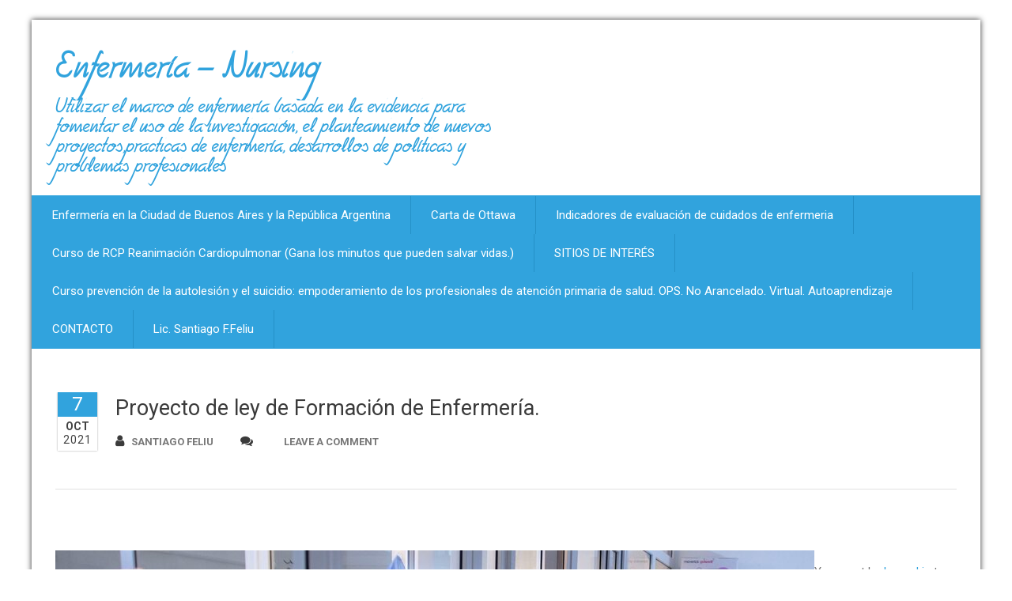

--- FILE ---
content_type: text/html; charset=UTF-8
request_url: https://asistenciasanitaria.com.ar/2021/10/07/proyecto-de-ley-de-formacion-de-enfermeria/
body_size: 8095
content:
<!DOCTYPE html PUBLIC "-//W3C//DTD XHTML 1.0 Strict//EN" "http://www.w3.org/TR/xhtml1/DTD/xhtml1-strict.dtd">
<html xmlns="http://www.w3.org/1999/xhtml" lang="es">
<head>
	<meta http-equiv="X-UA-Compatible" content="IE=edge">
    <meta name="viewport" content="width=device-width, initial-scale=1.0">  
    <meta http-equiv="Content-Type" content="text/html" charset="UTF-8" />
	<meta name="generator" content="WordPress 5.8.12"/>
	<!-- Theme Css -->
	<title>Proyecto de ley de Formación de Enfermería. &#8211; Enfermería &#8211; Nursing</title>
<meta name='robots' content='max-image-preview:large' />
<link rel='dns-prefetch' href='//fonts.googleapis.com' />
<link rel='dns-prefetch' href='//s.w.org' />
<link rel="alternate" type="application/rss+xml" title="Enfermería - Nursing &raquo; Feed" href="https://asistenciasanitaria.com.ar/feed/" />
<link rel="alternate" type="application/rss+xml" title="Enfermería - Nursing &raquo; Feed de los comentarios" href="https://asistenciasanitaria.com.ar/comments/feed/" />
<link rel="alternate" type="application/rss+xml" title="Enfermería - Nursing &raquo; Comentario Proyecto de ley de Formación de Enfermería. del feed" href="https://asistenciasanitaria.com.ar/2021/10/07/proyecto-de-ley-de-formacion-de-enfermeria/feed/" />
		<!-- This site uses the Google Analytics by MonsterInsights plugin v9.11.1 - Using Analytics tracking - https://www.monsterinsights.com/ -->
							<script src="//www.googletagmanager.com/gtag/js?id=G-R1XCVBQW0Y"  data-cfasync="false" data-wpfc-render="false" type="text/javascript" async></script>
			<script data-cfasync="false" data-wpfc-render="false" type="text/javascript">
				var mi_version = '9.11.1';
				var mi_track_user = true;
				var mi_no_track_reason = '';
								var MonsterInsightsDefaultLocations = {"page_location":"https:\/\/asistenciasanitaria.com.ar\/2021\/10\/07\/proyecto-de-ley-de-formacion-de-enfermeria\/"};
								if ( typeof MonsterInsightsPrivacyGuardFilter === 'function' ) {
					var MonsterInsightsLocations = (typeof MonsterInsightsExcludeQuery === 'object') ? MonsterInsightsPrivacyGuardFilter( MonsterInsightsExcludeQuery ) : MonsterInsightsPrivacyGuardFilter( MonsterInsightsDefaultLocations );
				} else {
					var MonsterInsightsLocations = (typeof MonsterInsightsExcludeQuery === 'object') ? MonsterInsightsExcludeQuery : MonsterInsightsDefaultLocations;
				}

								var disableStrs = [
										'ga-disable-G-R1XCVBQW0Y',
									];

				/* Function to detect opted out users */
				function __gtagTrackerIsOptedOut() {
					for (var index = 0; index < disableStrs.length; index++) {
						if (document.cookie.indexOf(disableStrs[index] + '=true') > -1) {
							return true;
						}
					}

					return false;
				}

				/* Disable tracking if the opt-out cookie exists. */
				if (__gtagTrackerIsOptedOut()) {
					for (var index = 0; index < disableStrs.length; index++) {
						window[disableStrs[index]] = true;
					}
				}

				/* Opt-out function */
				function __gtagTrackerOptout() {
					for (var index = 0; index < disableStrs.length; index++) {
						document.cookie = disableStrs[index] + '=true; expires=Thu, 31 Dec 2099 23:59:59 UTC; path=/';
						window[disableStrs[index]] = true;
					}
				}

				if ('undefined' === typeof gaOptout) {
					function gaOptout() {
						__gtagTrackerOptout();
					}
				}
								window.dataLayer = window.dataLayer || [];

				window.MonsterInsightsDualTracker = {
					helpers: {},
					trackers: {},
				};
				if (mi_track_user) {
					function __gtagDataLayer() {
						dataLayer.push(arguments);
					}

					function __gtagTracker(type, name, parameters) {
						if (!parameters) {
							parameters = {};
						}

						if (parameters.send_to) {
							__gtagDataLayer.apply(null, arguments);
							return;
						}

						if (type === 'event') {
														parameters.send_to = monsterinsights_frontend.v4_id;
							var hookName = name;
							if (typeof parameters['event_category'] !== 'undefined') {
								hookName = parameters['event_category'] + ':' + name;
							}

							if (typeof MonsterInsightsDualTracker.trackers[hookName] !== 'undefined') {
								MonsterInsightsDualTracker.trackers[hookName](parameters);
							} else {
								__gtagDataLayer('event', name, parameters);
							}
							
						} else {
							__gtagDataLayer.apply(null, arguments);
						}
					}

					__gtagTracker('js', new Date());
					__gtagTracker('set', {
						'developer_id.dZGIzZG': true,
											});
					if ( MonsterInsightsLocations.page_location ) {
						__gtagTracker('set', MonsterInsightsLocations);
					}
										__gtagTracker('config', 'G-R1XCVBQW0Y', {"forceSSL":"true"} );
										window.gtag = __gtagTracker;										(function () {
						/* https://developers.google.com/analytics/devguides/collection/analyticsjs/ */
						/* ga and __gaTracker compatibility shim. */
						var noopfn = function () {
							return null;
						};
						var newtracker = function () {
							return new Tracker();
						};
						var Tracker = function () {
							return null;
						};
						var p = Tracker.prototype;
						p.get = noopfn;
						p.set = noopfn;
						p.send = function () {
							var args = Array.prototype.slice.call(arguments);
							args.unshift('send');
							__gaTracker.apply(null, args);
						};
						var __gaTracker = function () {
							var len = arguments.length;
							if (len === 0) {
								return;
							}
							var f = arguments[len - 1];
							if (typeof f !== 'object' || f === null || typeof f.hitCallback !== 'function') {
								if ('send' === arguments[0]) {
									var hitConverted, hitObject = false, action;
									if ('event' === arguments[1]) {
										if ('undefined' !== typeof arguments[3]) {
											hitObject = {
												'eventAction': arguments[3],
												'eventCategory': arguments[2],
												'eventLabel': arguments[4],
												'value': arguments[5] ? arguments[5] : 1,
											}
										}
									}
									if ('pageview' === arguments[1]) {
										if ('undefined' !== typeof arguments[2]) {
											hitObject = {
												'eventAction': 'page_view',
												'page_path': arguments[2],
											}
										}
									}
									if (typeof arguments[2] === 'object') {
										hitObject = arguments[2];
									}
									if (typeof arguments[5] === 'object') {
										Object.assign(hitObject, arguments[5]);
									}
									if ('undefined' !== typeof arguments[1].hitType) {
										hitObject = arguments[1];
										if ('pageview' === hitObject.hitType) {
											hitObject.eventAction = 'page_view';
										}
									}
									if (hitObject) {
										action = 'timing' === arguments[1].hitType ? 'timing_complete' : hitObject.eventAction;
										hitConverted = mapArgs(hitObject);
										__gtagTracker('event', action, hitConverted);
									}
								}
								return;
							}

							function mapArgs(args) {
								var arg, hit = {};
								var gaMap = {
									'eventCategory': 'event_category',
									'eventAction': 'event_action',
									'eventLabel': 'event_label',
									'eventValue': 'event_value',
									'nonInteraction': 'non_interaction',
									'timingCategory': 'event_category',
									'timingVar': 'name',
									'timingValue': 'value',
									'timingLabel': 'event_label',
									'page': 'page_path',
									'location': 'page_location',
									'title': 'page_title',
									'referrer' : 'page_referrer',
								};
								for (arg in args) {
																		if (!(!args.hasOwnProperty(arg) || !gaMap.hasOwnProperty(arg))) {
										hit[gaMap[arg]] = args[arg];
									} else {
										hit[arg] = args[arg];
									}
								}
								return hit;
							}

							try {
								f.hitCallback();
							} catch (ex) {
							}
						};
						__gaTracker.create = newtracker;
						__gaTracker.getByName = newtracker;
						__gaTracker.getAll = function () {
							return [];
						};
						__gaTracker.remove = noopfn;
						__gaTracker.loaded = true;
						window['__gaTracker'] = __gaTracker;
					})();
									} else {
										console.log("");
					(function () {
						function __gtagTracker() {
							return null;
						}

						window['__gtagTracker'] = __gtagTracker;
						window['gtag'] = __gtagTracker;
					})();
									}
			</script>
							<!-- / Google Analytics by MonsterInsights -->
				<script type="text/javascript">
			window._wpemojiSettings = {"baseUrl":"https:\/\/s.w.org\/images\/core\/emoji\/13.1.0\/72x72\/","ext":".png","svgUrl":"https:\/\/s.w.org\/images\/core\/emoji\/13.1.0\/svg\/","svgExt":".svg","source":{"concatemoji":"https:\/\/asistenciasanitaria.com.ar\/wp-includes\/js\/wp-emoji-release.min.js?ver=5.8.12"}};
			!function(e,a,t){var n,r,o,i=a.createElement("canvas"),p=i.getContext&&i.getContext("2d");function s(e,t){var a=String.fromCharCode;p.clearRect(0,0,i.width,i.height),p.fillText(a.apply(this,e),0,0);e=i.toDataURL();return p.clearRect(0,0,i.width,i.height),p.fillText(a.apply(this,t),0,0),e===i.toDataURL()}function c(e){var t=a.createElement("script");t.src=e,t.defer=t.type="text/javascript",a.getElementsByTagName("head")[0].appendChild(t)}for(o=Array("flag","emoji"),t.supports={everything:!0,everythingExceptFlag:!0},r=0;r<o.length;r++)t.supports[o[r]]=function(e){if(!p||!p.fillText)return!1;switch(p.textBaseline="top",p.font="600 32px Arial",e){case"flag":return s([127987,65039,8205,9895,65039],[127987,65039,8203,9895,65039])?!1:!s([55356,56826,55356,56819],[55356,56826,8203,55356,56819])&&!s([55356,57332,56128,56423,56128,56418,56128,56421,56128,56430,56128,56423,56128,56447],[55356,57332,8203,56128,56423,8203,56128,56418,8203,56128,56421,8203,56128,56430,8203,56128,56423,8203,56128,56447]);case"emoji":return!s([10084,65039,8205,55357,56613],[10084,65039,8203,55357,56613])}return!1}(o[r]),t.supports.everything=t.supports.everything&&t.supports[o[r]],"flag"!==o[r]&&(t.supports.everythingExceptFlag=t.supports.everythingExceptFlag&&t.supports[o[r]]);t.supports.everythingExceptFlag=t.supports.everythingExceptFlag&&!t.supports.flag,t.DOMReady=!1,t.readyCallback=function(){t.DOMReady=!0},t.supports.everything||(n=function(){t.readyCallback()},a.addEventListener?(a.addEventListener("DOMContentLoaded",n,!1),e.addEventListener("load",n,!1)):(e.attachEvent("onload",n),a.attachEvent("onreadystatechange",function(){"complete"===a.readyState&&t.readyCallback()})),(n=t.source||{}).concatemoji?c(n.concatemoji):n.wpemoji&&n.twemoji&&(c(n.twemoji),c(n.wpemoji)))}(window,document,window._wpemojiSettings);
		</script>
		<style type="text/css">
img.wp-smiley,
img.emoji {
	display: inline !important;
	border: none !important;
	box-shadow: none !important;
	height: 1em !important;
	width: 1em !important;
	margin: 0 .07em !important;
	vertical-align: -0.1em !important;
	background: none !important;
	padding: 0 !important;
}
</style>
	<link rel='stylesheet' id='wp-block-library-css'  href='https://asistenciasanitaria.com.ar/wp-includes/css/dist/block-library/style.min.css?ver=5.8.12' type='text/css' media='all' />
<link rel='stylesheet' id='buy-me-a-coffee-css'  href='https://asistenciasanitaria.com.ar/wp-content/plugins/buymeacoffee/public/css/buy-me-a-coffee-public.css?ver=4.4.2' type='text/css' media='all' />
<link rel='stylesheet' id='health-style-css'  href='https://asistenciasanitaria.com.ar/wp-content/themes/healthpress/style.css?ver=5.8.12' type='text/css' media='all' />
<link rel='stylesheet' id='health-center-lite-default-css'  href='https://asistenciasanitaria.com.ar/wp-content/themes/health-center-lite/css/default.css?ver=5.8.12' type='text/css' media='all' />
<link rel='stylesheet' id='health-center-lite-responsive-css'  href='https://asistenciasanitaria.com.ar/wp-content/themes/health-center-lite/css/media-responsive.css?ver=5.8.12' type='text/css' media='all' />
<link rel='stylesheet' id='health-center-lite-font-awesome-css'  href='https://asistenciasanitaria.com.ar/wp-content/themes/health-center-lite/css/font-awesome/css/font-awesome.min.css?ver=5.8.12' type='text/css' media='all' />
<link rel='stylesheet' id='health-center-lite-font-css'  href='https://asistenciasanitaria.com.ar/wp-content/themes/health-center-lite/css/font/font.css?ver=5.8.12' type='text/css' media='all' />
<link rel='stylesheet' id='health-fonts-css'  href='//fonts.googleapis.com/css?family=Roboto%3A400%2C700%7Citalic&#038;subset=latin%2Clatin-ext' type='text/css' media='all' />
<link rel='stylesheet' id='healthpress-parent-style-css'  href='https://asistenciasanitaria.com.ar/wp-content/themes/health-center-lite/style.css?ver=5.8.12' type='text/css' media='all' />
<link rel='stylesheet' id='healthpress-child-style-css'  href='https://asistenciasanitaria.com.ar/wp-content/themes/healthpress/style.css?ver=5.8.12' type='text/css' media='all' />
<link rel='stylesheet' id='flexslider-css'  href='https://asistenciasanitaria.com.ar/wp-content/themes/healthpress/css/flexslider/flexslider.css?ver=5.8.12' type='text/css' media='all' />
<script type='text/javascript' src='https://asistenciasanitaria.com.ar/wp-content/plugins/google-analytics-for-wordpress/assets/js/frontend-gtag.min.js?ver=9.11.1' id='monsterinsights-frontend-script-js'></script>
<script data-cfasync="false" data-wpfc-render="false" type="text/javascript" id='monsterinsights-frontend-script-js-extra'>/* <![CDATA[ */
var monsterinsights_frontend = {"js_events_tracking":"true","download_extensions":"doc,pdf,ppt,zip,xls,docx,pptx,xlsx","inbound_paths":"[]","home_url":"https:\/\/asistenciasanitaria.com.ar","hash_tracking":"false","v4_id":"G-R1XCVBQW0Y"};/* ]]> */
</script>
<script type='text/javascript' src='https://asistenciasanitaria.com.ar/wp-includes/js/jquery/jquery.min.js?ver=3.6.0' id='jquery-core-js'></script>
<script type='text/javascript' src='https://asistenciasanitaria.com.ar/wp-includes/js/jquery/jquery-migrate.min.js?ver=3.3.2' id='jquery-migrate-js'></script>
<script type='text/javascript' src='https://asistenciasanitaria.com.ar/wp-content/plugins/buymeacoffee/public/js/buy-me-a-coffee-public.js?ver=4.4.2' id='buy-me-a-coffee-js'></script>
<script type='text/javascript' src='https://asistenciasanitaria.com.ar/wp-content/themes/health-center-lite/js/menu/menu.js?ver=5.8.12' id='health-center-lite-menu-js'></script>
<script type='text/javascript' src='https://asistenciasanitaria.com.ar/wp-content/themes/health-center-lite/js/bootstrap.min.js?ver=5.8.12' id='health-center-lite-bootstrap_min-js'></script>
<link rel="https://api.w.org/" href="https://asistenciasanitaria.com.ar/wp-json/" /><link rel="alternate" type="application/json" href="https://asistenciasanitaria.com.ar/wp-json/wp/v2/posts/8830" /><link rel="EditURI" type="application/rsd+xml" title="RSD" href="https://asistenciasanitaria.com.ar/xmlrpc.php?rsd" />
<link rel="wlwmanifest" type="application/wlwmanifest+xml" href="https://asistenciasanitaria.com.ar/wp-includes/wlwmanifest.xml" /> 
<meta name="generator" content="WordPress 5.8.12" />
<link rel="canonical" href="https://asistenciasanitaria.com.ar/2021/10/07/proyecto-de-ley-de-formacion-de-enfermeria/" />
<link rel='shortlink' href='https://asistenciasanitaria.com.ar/?p=8830' />
<link rel="alternate" type="application/json+oembed" href="https://asistenciasanitaria.com.ar/wp-json/oembed/1.0/embed?url=https%3A%2F%2Fasistenciasanitaria.com.ar%2F2021%2F10%2F07%2Fproyecto-de-ley-de-formacion-de-enfermeria%2F" />
<link rel="alternate" type="text/xml+oembed" href="https://asistenciasanitaria.com.ar/wp-json/oembed/1.0/embed?url=https%3A%2F%2Fasistenciasanitaria.com.ar%2F2021%2F10%2F07%2Fproyecto-de-ley-de-formacion-de-enfermeria%2F&#038;format=xml" />
        <script data-name="BMC-Widget" src="https://cdnjs.buymeacoffee.com/1.0.0/widget.prod.min.js" data-id="" data-description="" data-message="" data-color="" data-position="" data-x_margin="" data-y_margin="">
        </script>
        <style type="text/css">.recentcomments a{display:inline !important;padding:0 !important;margin:0 !important;}</style><link rel="icon" href="https://asistenciasanitaria.com.ar/wp-content/uploads/2016/10/ellogo2-150x150.jpg" sizes="32x32" />
<link rel="icon" href="https://asistenciasanitaria.com.ar/wp-content/uploads/2016/10/ellogo2.jpg" sizes="192x192" />
<link rel="apple-touch-icon" href="https://asistenciasanitaria.com.ar/wp-content/uploads/2016/10/ellogo2.jpg" />
<meta name="msapplication-TileImage" content="https://asistenciasanitaria.com.ar/wp-content/uploads/2016/10/ellogo2.jpg" />
</head>
 <body class="post-template-default single single-post postid-8830 single-format-standard" >
<!-- Wrapper -->
<div id="wrapper">
<!-- Header Section -->
<div class="header_section">
	<div class="container">
		<!-- Logo & Contact Info -->
		<div class="row">
			<div class="col-md-6">
				<div class="hc_logo">
					<h1>
										<h1><a href="https://asistenciasanitaria.com.ar/">Enfermería &#8211; Nursing</a></h1>
											<p class="site-description">Utilizar el marco de enfermería basada en la evidencia para fomentar el uso de la investigación, el planteamiento de nuevos proyectos,prácticas de enfermería, desarrollos de políticas y problemas profesionales</p>
										</h1>
				</div>
			</div>					
			<div class="col-md-6">
							</div>
		</div>
		<!-- /Logo & Contact Info -->
	</div>	
</div>	
<!-- /Header Section -->	
<!-- Navbar Section -->
<div class="navigation_section">
	<div class="container navbar-container">
		<nav class="navbar navbar-default" role="navigation">
		  <div class="navbar-header">
			<button type="button" class="navbar-toggle" data-toggle="collapse" data-target="#bs-example-navbar-collapse-1">
			  <span class="sr-only">Toggle navigation</span>
			  <span class="icon-bar"></span>
			  <span class="icon-bar"></span>
			  <span class="icon-bar"></span>
			</button>
		  </div>
		  <div class="collapse navbar-collapse" id="bs-example-navbar-collapse-1">
			<ul id="menu-principal" class="nav navbar-nav"><li id="menu-item-99" class="menu-item menu-item-type-post_type menu-item-object-post menu-item-99"><a href="https://asistenciasanitaria.com.ar/2016/10/16/enfermeria-en-la-ciudad-de-buenos-aires-y-la-republica-argentina/">Enfermería en la Ciudad de Buenos Aires y la República Argentina</a></li>
<li id="menu-item-113" class="menu-item menu-item-type-post_type menu-item-object-post menu-item-113"><a href="https://asistenciasanitaria.com.ar/2016/12/08/carta-de-ottawa/">Carta de Ottawa</a></li>
<li id="menu-item-12" class="menu-item menu-item-type-post_type menu-item-object-page menu-item-12"><a href="https://asistenciasanitaria.com.ar/pagina-1/">Indicadores de evaluación de cuidados de enfermeria</a></li>
<li id="menu-item-55" class="menu-item menu-item-type-post_type menu-item-object-post menu-item-55"><a href="https://asistenciasanitaria.com.ar/2016/10/10/curso-de-rcp-reanimacion-cardiopulmonar/">Curso de RCP Reanimación Cardiopulmonar (Gana los minutos que pueden salvar vidas.)</a></li>
<li id="menu-item-785" class="menu-item menu-item-type-post_type menu-item-object-page menu-item-785"><a href="https://asistenciasanitaria.com.ar/sitios-de-interes/">SITIOS DE INTERÉS</a></li>
<li id="menu-item-9578" class="menu-item menu-item-type-post_type menu-item-object-page menu-item-9578"><a href="https://asistenciasanitaria.com.ar/curso-prevencion-de-la-autolesion-y-el-suicidio-empoderamiento-de-los-profesionales-de-atencion-primaria-de-salud-ops-no-arancelado-virtual-autoaprendizaje/">Curso prevención de la autolesión y el suicidio: empoderamiento de los profesionales de atención primaria de salud. OPS. No Arancelado. Virtual. Autoaprendizaje</a></li>
<li id="menu-item-485" class="menu-item menu-item-type-post_type menu-item-object-page menu-item-485"><a href="https://asistenciasanitaria.com.ar/contacto/">CONTACTO</a></li>
<li id="menu-item-376" class="menu-item menu-item-type-post_type menu-item-object-page menu-item-376"><a href="https://asistenciasanitaria.com.ar/lic-santiago-f-feliu/">Lic. Santiago F.Feliu</a></li>
</ul>		  </div>
		</nav>
	</div>
</div><!-- /Navbar Section --><div class="container">
  <div class="row">
    <div class="col-md-12">
      <div class="hc_blog_detail_header_section">
                <div class="hc_post_date">
          <span class="date">7</span>
          <h6>Oct</h6>
          <span class="year">2021</span>
        </div>
        <div class="hc_post_title_wrapper">
          <h2><a href="https://asistenciasanitaria.com.ar/2021/10/07/proyecto-de-ley-de-formacion-de-enfermeria/">Proyecto de ley de Formación de Enfermería.</a></h2>
          <div class="hc_post_detail">
            <a href="https://asistenciasanitaria.com.ar/author/sfeliu/"><i class="fa fa-user"></i>Santiago Feliu</a>
             <a href=""><i class="fa fa-comments"></i><a href="https://asistenciasanitaria.com.ar/2021/10/07/proyecto-de-ley-de-formacion-de-enfermeria/#respond" class="name" >Leave a comment</a></a>
                      </div>
        </div>
        <div class="clear"></div>
      </div>
    </div>
  </div>
</div>
<div class="container">
  <div class="row hc_blog_wrapper">
    <div class="col-md-12">
      <div class="hc_blog_detail_section">
        <div class="hc_blog_post_img">
                              <a  href="https://asistenciasanitaria.com.ar/2021/10/07/proyecto-de-ley-de-formacion-de-enfermeria/">
          <img width="960" height="640" src="https://asistenciasanitaria.com.ar/wp-content/uploads/2021/10/202329-whatsapp-20image-202021-10-05-20at-2023-22-28.jpeg" class="img-responsive wp-post-image" alt="" loading="lazy" srcset="https://asistenciasanitaria.com.ar/wp-content/uploads/2021/10/202329-whatsapp-20image-202021-10-05-20at-2023-22-28.jpeg 960w, https://asistenciasanitaria.com.ar/wp-content/uploads/2021/10/202329-whatsapp-20image-202021-10-05-20at-2023-22-28-300x200.jpeg 300w, https://asistenciasanitaria.com.ar/wp-content/uploads/2021/10/202329-whatsapp-20image-202021-10-05-20at-2023-22-28-768x512.jpeg 768w" sizes="(max-width: 960px) 100vw, 960px" />          </a>
          				
        </div>
        <div class="hc_blog_post_content">
			
<p>La comisión de Salud de la Cámara de Diputados retomará mañana, a las 12, el debate del proyecto de ley de formación y desarrollo de la enfermería, elaborado por el presidente de ese cuerpo de trabajo legislativo, Pablo Yedlin.</p>



<p>La comisión continuará así con el trabajo que inició en junio pasado, cuando en forma virtual recibió los testimonios de profesionales de la educación y del ámbito sanitario.</p>



<p>La iniciativa tiene como objetivo mejorar la calidad de las trayectorias profesionales y fortalecer el sistema sanitario aumentando el personal y a las enfermeras/os en su formación continua. De acuerdo con el proyecto, se proveerá de recursos a instituciones formadoras de enfermería y se establecerá un sistema de becas a estudiantes de instituciones públicas y privadas de todo el país.</p>



<p>Los momentos difíciles que estamos viviendo han puesto de relieve el valor, compromiso y profesionalidad de los trabajadores de la salud, especialmente la enfermería, que nos ha dado innumerables ejemplos de sacrificio y capacidad de respuesta. Pero también ha resaltado que la cantidad de enfermeras y enfermeros con las que contamos no son suficientes: Argentina tiene 35 enfermeras calificadas por cada 10.000 habitantes ubicándose en un puesto medio-bajo en América Latina mientras que Europa promedia alrededor de 81 enfermeras por 10.000 habitantes.</p>



<p>En nuestro país, ha sido posible observar un avance en el aumento y la calidad del recurso de enfermería en estos últimos años debido a las políticas implementadas en la materia por el Ministerio de Educación de la Nación: nuevas regulaciones en la formación, el Programa Nacional de Formación de Enfermería (Pronafe), las Becas Progresar Enfermería, que hoy ya benefician a 61.200 estudiantes y a fin de año serán 75.000, la capacitación de más de 2.400 docentes de enfermería y el Programa de Fortalecimiento de la Biosimulación, con una inversión de 1.400.000.000 millones de pesos.</p>



<p>Este conjunto sistemático de acciones ha permitido que se haya incrementado el número total de enfermeras/os, sin embargo esto no es suficiente: Argentina debe profundizar la formación de calidad de enfermeros y enfermeras, incrementando su número, garantizando el derecho a la formación de lo largo de la vida y el reconocimiento de esa formación en convenios colectivos y carreras profesionales.</p>



<p>El proyecto de ley de Promoción de la Formación y el Desarrollo de la Enfermería a que, a pedido del presidente de la Nación Alberto Fernández, ha presentado el diputado nacional Pablo Yedlin con el apoyo de los Ministerios nacionales de Salud y Educación, apunta a la resolución de dichos desafíos:</p>



<p>Su articulado declara de interés público nacional la formación y del desarrollo de la Enfermería y estable el derecho a acceder a mayores calificaciones para el desarrollo de su profesión.</p>



<p>A su vez, estructura una política nacional, federal, integral y de calidad para el desarrollo de la formación de enfermería, generando instrumentos para su ordenamiento y la regulación tales como la Comisión Nacional de formación y desarrollo de Enfermería (Ámbito intersectorial de consenso entre Salud, Educación, Trabajo y organizaciones representativas de los trabajadores de la enfermería) y el organismo nacional de evaluación y acreditación de carreras superiores técnicas de Enfermería.</p>



<p>Merece destacarse también la creación del Programa Nacional de Formación de Enfermería a fin de administrar y gestionar los incentivos y aportes económicos creados por esta ley que alcanzan el 2 % del presupuesto educativo nacional, destinados a Becas para estudiantes y enfermeras/os en ejercicio de la profesión y para la mejora continua de la calidad de las instituciones de formación.</p>



<p>Este proyecto también genera un fuerte incentivo para la profesionalización de los y las auxiliares de enfermería que actualmente sean parte integrante del sistema de salud y plantea un nuevo piso de formación al prohibir en el futuro la formación de nuevos auxiliares de enfermería.</p>



<p>Sin dudas, este conjunto de derechos, instrumentos, incentivos e inversión generará un antes y un después en la formación de Enfermería y su posterior desarrollo y reconocimiento profesional.</p>



<p>Por más y mejores enfermeras y enfermeros en Argentina, que sea Ley.</p>
					</div>
      </div>
      <p>You must be <a href="https://asistenciasanitaria.com.ar/wp-login.php?redirect_to=https%3A%2F%2Fasistenciasanitaria.com.ar%2F2021%2F10%2F07%2Fproyecto-de-ley-de-formacion-de-enfermeria%2F">logged in</a> to post a comment</p>
    </div>
      </div>
</div>
<!-- Footer Widget Secton -->
<div class="hc_footer_widget_area">	
	<div class="container">
		<div id="sidebar-footer" class="row sidebar-footer">
          </div>
    <div class="row hc_footer_area">
      <div class="col-md-8">
              </div>
	      </div>
  </div>
</div>
<script type='text/javascript' src='https://asistenciasanitaria.com.ar/wp-content/themes/healthpress/js/flexslider/jquery.flexslider.js?ver=1.0' id='flexslider_js-js'></script>
<script type='text/javascript' src='https://asistenciasanitaria.com.ar/wp-includes/js/wp-embed.min.js?ver=5.8.12' id='wp-embed-js'></script>
</body>
</html>